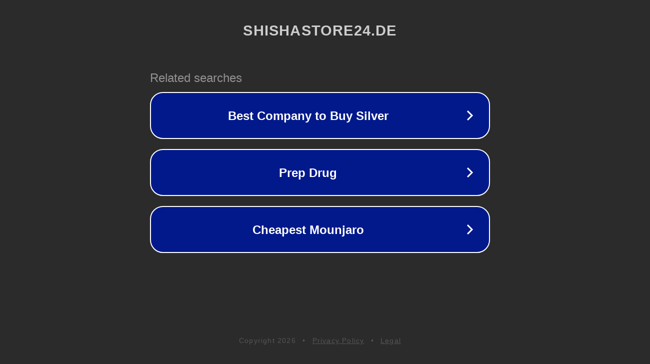

--- FILE ---
content_type: text/html; charset=utf-8
request_url: https://www.shishastore24.de/product/adalya-berlin-nights/
body_size: 1102
content:
<!doctype html>
<html data-adblockkey="MFwwDQYJKoZIhvcNAQEBBQADSwAwSAJBANDrp2lz7AOmADaN8tA50LsWcjLFyQFcb/P2Txc58oYOeILb3vBw7J6f4pamkAQVSQuqYsKx3YzdUHCvbVZvFUsCAwEAAQ==_Z+1KgZY9cdqQXaoJf6qOntnpilbHyGeZCbZMcRnMVfgHEep6b6nuRtWj0rth9yjbS12W5jNtoUzgA70jT0uWiA==" lang="en" style="background: #2B2B2B;">
<head>
    <meta charset="utf-8">
    <meta name="viewport" content="width=device-width, initial-scale=1">
    <link rel="icon" href="[data-uri]">
    <link rel="preconnect" href="https://www.google.com" crossorigin>
</head>
<body>
<div id="target" style="opacity: 0"></div>
<script>window.park = "[base64]";</script>
<script src="/bStMnCThk.js"></script>
</body>
</html>


--- FILE ---
content_type: text/html; charset=UTF-8
request_url: https://syndicatedsearch.goog/afs/ads?sjk=d0%2B4hGkySKy7jvUPnitZbg%3D%3D&adtest=off&psid=3113057640&pcsa=false&channel=pid-bodis-gcontrol47%2Cpid-bodis-gcontrol117%2Cpid-bodis-gcontrol469%2Cpid-bodis-gcontrol152%2Cpid-bodis-gcontrol162&client=dp-bodis31_3ph&r=m&hl=en&ivt=1&rpbu=https%3A%2F%2Fwww.shishastore24.de%2F%3Fcaf%3D1%26bpt%3D345&type=3&swp=as-drid-2495773305495993&oe=UTF-8&ie=UTF-8&fexp=21404%2C17300003%2C17301437%2C17301439%2C17301442%2C17301266%2C72717108&format=r3&nocache=9581768843297726&num=0&output=afd_ads&domain_name=www.shishastore24.de&v=3&bsl=8&pac=0&u_his=2&u_tz=0&dt=1768843297728&u_w=1280&u_h=720&biw=1280&bih=720&psw=1280&psh=648&frm=0&uio=-&cont=rs&drt=0&jsid=caf&jsv=855242569&rurl=https%3A%2F%2Fwww.shishastore24.de%2Fproduct%2Fadalya-berlin-nights%2F
body_size: 2854
content:
<!doctype html><html lang="en"> <head> <style id="ssr-boilerplate">body{-webkit-text-size-adjust:100%; font-family:arial,sans-serif; margin:0;}.Mw8nTc{-webkit-box-flex:0 0; -webkit-flex-shrink:0; flex-shrink:0;max-width:100%;}.zMkmVd:last-child, .Mw8nTc:last-child{-webkit-box-flex:1 0; -webkit-flex-shrink:1; flex-shrink:1;}.GLEaib{text-decoration:none; text-transform:none; color:inherit; display:inline-block;}.zMkmVd{-webkit-box-flex:0 0; -webkit-flex-shrink:0; flex-shrink:0;display:inline-block; overflow:hidden; text-transform:none;}.uypbqc{border:none; max-width:100%; max-height:100%;}.sFyfoe{display:-ms-flexbox; display:-webkit-box; display:-webkit-flex; display:flex;-ms-flex-align:start; -webkit-box-align:start; -webkit-align-items:flex-start; align-items:flex-start;box-sizing:border-box; overflow:hidden;}.MkmdNe{-webkit-box-flex:1 0; -webkit-flex-shrink:1; flex-shrink:1;}.Bttx3b>span:last-child, .Bttx3b>div:last-child, .KaJLOd, .KaJLOd:last-child{-webkit-box-flex:0 0; -webkit-flex-shrink:0; flex-shrink:0;}.w0LhOb{-ms-overflow-style:none; scrollbar-width:none;}.w0LhOb::-webkit-scrollbar{display:none;}.J3b7Ob{position:relative; display:inline-block;}.M06yTb{position:absolute; top:0; left:0; height:100%; background-repeat:no-repeat; background-size:auto 100%;}.Z8RUu{display:block;}.wyPM2b{display:-ms-flexbox; display:-webkit-box; display:-webkit-flex; display:flex;-ms-flex-align:center; -webkit-box-align:center; -webkit-align-items:center; align-items:center;-ms-flex-pack:center; -webkit-box-pack:center; -webkit-justify-content:center; justify-content:center;}.mWd1Zc{box-sizing:border-box; max-width:100%; max-height:100%; overflow:hidden;display:-ms-flexbox; display:-webkit-box; display:-webkit-flex; display:flex;-ms-flex-align:center; -webkit-box-align:center; -webkit-align-items:center; align-items:center;-ms-flex-pack:center; -webkit-box-pack:center; -webkit-justify-content:center; justify-content:center;}.p5DjRe{text-overflow:ellipsis; white-space:nowrap;}.F1P2jb{-ms-flex-negative:1; max-width: 100%;}.oHhg9d{overflow:hidden;}.qHc8ze{white-space:nowrap;}.aHEHgc{cursor:pointer;}.rT7pvb{display:none; position:absolute; z-index:1;}.WoSEIf>div:not(.rT7pvb) {display:-webkit-inline-box; display:-moz-inline-box; display:-ms-inline-flexbox; display:-webkit-inline-flex; display:inline-flex; vertical-align:middle;}.WoSEIf.topAlign>div{vertical-align:top;}.WoSEIf.centerAlign>div{vertical-align:middle;}.WoSEIf.bottomAlign>div{vertical-align:bottom;}.WoSEIf>span, .WoSEIf>a, .WoSEIf>img, .WoSEIf{display:inline; vertical-align:middle;}.urcRj:nth-of-type(5n+1) > .MZGole,.urcRjKfpVNe:nth-of-type(5n+1) > .MZGoleKfpVNe{border-left: #1f8a70 7px solid;}.yGuX6b ~ .urcRj:nth-of-type(5n+2) > .MZGole,.yGuX6bKfpVNe ~ .urcRjKfpVNe:nth-of-type(5n+2) > .MZGoleKfpVNe{border-left: #1f8a70 7px solid;}.urcRj:nth-of-type(5n+3) > .MZGole,.urcRjKfpVNe:nth-of-type(5n+3) > .MZGoleKfpVNe{border-left: #bedb39 7px solid;}.yGuX6b ~ .urcRj:nth-of-type(5n+4) > .MZGole,.yGuX6bKfpVNe ~ .urcRjKfpVNe:nth-of-type(5n+4) > .MZGoleKfpVNe{border-left: #bedb39 7px solid;}.urcRj:nth-of-type(5n+5) > .MZGole,.urcRjKfpVNe:nth-of-type(5n+5) > .MZGoleKfpVNe{border-left: #ffe11a 7px solid;}.yGuX6b ~ .urcRj:nth-of-type(5n+6) > .MZGole,.yGuX6bKfpVNe ~ .urcRjKfpVNe:nth-of-type(5n+6) > .MZGoleKfpVNe{border-left: #ffe11a 7px solid;}.urcRj:nth-of-type(5n+2) > .MZGole,.urcRjKfpVNe:nth-of-type(5n+2) > .MZGoleKfpVNe{border-left: #fd7400 7px solid;}.yGuX6b ~ .urcRj:nth-of-type(5n+3) > .MZGole,.yGuX6bKfpVNe ~ .urcRjKfpVNe:nth-of-type(5n+3) > .MZGoleKfpVNe{border-left: #fd7400 7px solid;}.urcRj:nth-of-type(5n+4) > .MZGole,.urcRjKfpVNe:nth-of-type(5n+4) > .MZGoleKfpVNe{border-left: #004358 7px solid;}.yGuX6b ~ .urcRj:nth-of-type(5n+5) > .MZGole,.yGuX6bKfpVNe ~ .urcRjKfpVNe:nth-of-type(5n+5) > .MZGoleKfpVNe{border-left: #004358 7px solid;}.GbcbM{cursor:pointer;}.jZLXIb,.jZLXIbKfpVNe{display:inline; text-transform:inherit;}.S0YHVe{-ms-flex-align:start; -webkit-box-align:start; -webkit-align-items:flex-start; align-items:flex-start;}.k3u32b{-ms-flex-align:end; -webkit-box-align:end; -webkit-align-items:flex-end; align-items:flex-end;}.DVA8Dd{-ms-flex-align:center; -webkit-box-align:center; -webkit-align-items:center; align-items:center;}.HfHhjf{-ms-flex-align:stretch; -webkit-box-align:stretch; -webkit-align-items:stretch; align-items:stretch;}.y9JxHb{-ms-flex-pack:start; -webkit-box-pack:start; -webkit-justify-content:flex-start; justify-content:flex-start;}.QSGWi{-ms-flex-pack:center; -webkit-box-pack:center; -webkit-justify-content:center; justify-content:center;}.kqVrIc{-ms-flex-pack:end; -webkit-box-pack:end; -webkit-justify-content:flex-end; justify-content:flex-end;}</style>  <style>.urcRjKfpVNe{width:100%; -ms-flex-negative:1;-webkit-box-flex:1 0; -webkit-flex-shrink:1; flex-shrink:1;}.jb6sHcKfpVNe{font-weight:700;background-color:#02198b;border-radius:26px;border:2px solid #ffffff;font-family:Arial,arial,sans-serif;font-size:24px;line-height:41px;margin-bottom:10px;margin-left:10px;margin-right:10px;margin-top:10px;padding-bottom:20px;padding-left:13px;padding-right:13px;padding-top:20px;color:#ffffff;width:100%; -ms-flex-negative:1;-webkit-box-flex:1 0; -webkit-flex-shrink:1; flex-shrink:1;}.jb6sHcKfpVNe:hover{font-weight:700;background-color:#011059;text-decoration:underline;}.EeunpbKfpVNe{margin-left:2px;width:100%; -ms-flex-negative:1;-webkit-box-flex:1 0; -webkit-flex-shrink:1; flex-shrink:1;}.b9L0obKfpVNe{border-radius:16px;height:0px;width:0px;}.RbCxReKfpVNe{background-color:#2b2b2b;border-radius:2px;font-size:24px;line-height:26px;margin-bottom:5px;margin-left:10px;color:#929192;}.paPh5eKfpVNe{background-color:#2b2b2b;height:100%;}.ZpTpyKfpVNe{border-radius:12px;height:50px;width:50px;}.jZLXIbKfpVNe{font-weight:700;}.yGuX6bKfpVNe{width:100%; -ms-flex-negative:1;-webkit-box-flex:1 0; -webkit-flex-shrink:1; flex-shrink:1;}.RbCxReKfpVNe{background-color:#2b2b2b;border-radius:2px;font-size:24px;line-height:26px;margin-bottom:5px;margin-left:10px;color:#929192;}.paPh5eKfpVNe{background-color:#2b2b2b;padding-bottom:0px;padding-right:0px;}</style> <meta content="NOINDEX, NOFOLLOW" name="ROBOTS"> <meta content="telephone=no" name="format-detection"> <meta content="origin" name="referrer">    </head> <body>  <div id="adBlock">   <div id="ssrad-master" data-csa-needs-processing="1" data-num-ads="3" class="VZRaAe"><div class="sFyfoe Mw8nTc paPh5eKfpVNe" style="-ms-flex-direction:row; -webkit-box-orient:horizontal; -webkit-flex-direction:row; flex-direction:row;-ms-flex-pack:start; -webkit-box-pack:start; -webkit-justify-content:flex-start; justify-content:flex-start;-ms-flex-align:start; -webkit-box-align:start; -webkit-align-items:flex-start; align-items:flex-start;-ms-flex-wrap:wrap; -webkit-flex-wrap:wrap; flex-wrap:wrap;" data-ad-container="1"><div class="sFyfoe Mw8nTc yGuX6bKfpVNe" style="-ms-flex-direction:row; -webkit-box-orient:horizontal; -webkit-flex-direction:row; flex-direction:row;"><span class="F1P2jb RbCxReKfpVNe zMkmVd">Related searches</span></div><div id="Z9E4uc" class="sFyfoe Mw8nTc clicktrackedAd_js urcRj urcRjKfpVNe" style="-ms-flex-direction:row; -webkit-box-orient:horizontal; -webkit-flex-direction:row; flex-direction:row;"><a href="https://www.shishastore24.de/?caf=1&amp;bpt=345&amp;query=Best+Company+to+Buy+Silver&amp;afdToken=[base64]&amp;pcsa=false" data-nb="0" target="_top" class="sFyfoe GLEaib jb6sHcKfpVNe" style="-ms-flex-direction:row; -webkit-box-orient:horizontal; -webkit-flex-direction:row; flex-direction:row;-ms-flex-pack:start; -webkit-box-pack:start; -webkit-justify-content:flex-start; justify-content:flex-start;-ms-flex-align:center; -webkit-box-align:center; -webkit-align-items:center; align-items:center;"><div class="sFyfoe Mw8nTc iJlObKfpVNe" style="-ms-flex-direction:row; -webkit-box-orient:horizontal; -webkit-flex-direction:row; flex-direction:row;-ms-flex-pack:center; -webkit-box-pack:center; -webkit-justify-content:center; justify-content:center;-ms-flex-align:center; -webkit-box-align:center; -webkit-align-items:center; align-items:center;"><div class="sFyfoe Mw8nTc" style="-ms-flex-direction:row; -webkit-box-orient:horizontal; -webkit-flex-direction:row; flex-direction:row;"><div aria-hidden="true" tabindex="-1" class="Mw8nTc mWd1Zc b9L0obKfpVNe"><img src="https://afs.googleusercontent.com/ad_icons/standard/publisher_icon_image/chevron.svg?c=%2302198b" alt="" loading="lazy" class="uypbqc"></div></div></div><div class="sFyfoe Mw8nTc EeunpbKfpVNe" style="-ms-flex-direction:row; -webkit-box-orient:horizontal; -webkit-flex-direction:row; flex-direction:row;-ms-flex-pack:center; -webkit-box-pack:center; -webkit-justify-content:center; justify-content:center;-ms-flex-align:center; -webkit-box-align:center; -webkit-align-items:center; align-items:center;"><span data-lines="1" data-truncate="0" class="oHhg9d p5DjRe NkXJSeKfpVNe zMkmVd">Best Company to Buy Silver</span></div><div aria-hidden="true" tabindex="-1" class="Mw8nTc mWd1Zc ZpTpyKfpVNe KaJLOd"><img src="https://afs.googleusercontent.com/ad_icons/standard/publisher_icon_image/chevron.svg?c=%23ffffff" alt="" loading="lazy" class="uypbqc"></div></a></div><div id="R7STue" class="sFyfoe Mw8nTc clicktrackedAd_js urcRj urcRjKfpVNe" style="-ms-flex-direction:row; -webkit-box-orient:horizontal; -webkit-flex-direction:row; flex-direction:row;"><a href="https://www.shishastore24.de/?caf=1&amp;bpt=345&amp;query=Prep+Drug&amp;afdToken=[base64]&amp;pcsa=false" data-nb="0" target="_top" class="sFyfoe GLEaib jb6sHcKfpVNe" style="-ms-flex-direction:row; -webkit-box-orient:horizontal; -webkit-flex-direction:row; flex-direction:row;-ms-flex-pack:start; -webkit-box-pack:start; -webkit-justify-content:flex-start; justify-content:flex-start;-ms-flex-align:center; -webkit-box-align:center; -webkit-align-items:center; align-items:center;"><div class="sFyfoe Mw8nTc iJlObKfpVNe" style="-ms-flex-direction:row; -webkit-box-orient:horizontal; -webkit-flex-direction:row; flex-direction:row;-ms-flex-pack:center; -webkit-box-pack:center; -webkit-justify-content:center; justify-content:center;-ms-flex-align:center; -webkit-box-align:center; -webkit-align-items:center; align-items:center;"><div class="sFyfoe Mw8nTc" style="-ms-flex-direction:row; -webkit-box-orient:horizontal; -webkit-flex-direction:row; flex-direction:row;"><div aria-hidden="true" tabindex="-1" class="Mw8nTc mWd1Zc b9L0obKfpVNe"><img src="https://afs.googleusercontent.com/ad_icons/standard/publisher_icon_image/chevron.svg?c=%2302198b" alt="" loading="lazy" class="uypbqc"></div></div></div><div class="sFyfoe Mw8nTc EeunpbKfpVNe" style="-ms-flex-direction:row; -webkit-box-orient:horizontal; -webkit-flex-direction:row; flex-direction:row;-ms-flex-pack:center; -webkit-box-pack:center; -webkit-justify-content:center; justify-content:center;-ms-flex-align:center; -webkit-box-align:center; -webkit-align-items:center; align-items:center;"><span data-lines="1" data-truncate="0" class="oHhg9d p5DjRe NkXJSeKfpVNe zMkmVd">Prep Drug</span></div><div aria-hidden="true" tabindex="-1" class="Mw8nTc mWd1Zc ZpTpyKfpVNe KaJLOd"><img src="https://afs.googleusercontent.com/ad_icons/standard/publisher_icon_image/chevron.svg?c=%23ffffff" alt="" loading="lazy" class="uypbqc"></div></a></div><div id="nZgnOb" class="sFyfoe Mw8nTc clicktrackedAd_js urcRj urcRjKfpVNe" style="-ms-flex-direction:row; -webkit-box-orient:horizontal; -webkit-flex-direction:row; flex-direction:row;"><a href="https://www.shishastore24.de/?caf=1&amp;bpt=345&amp;query=Cheapest+Mounjaro&amp;afdToken=[base64]&amp;pcsa=false" data-nb="0" target="_top" class="sFyfoe GLEaib jb6sHcKfpVNe" style="-ms-flex-direction:row; -webkit-box-orient:horizontal; -webkit-flex-direction:row; flex-direction:row;-ms-flex-pack:start; -webkit-box-pack:start; -webkit-justify-content:flex-start; justify-content:flex-start;-ms-flex-align:center; -webkit-box-align:center; -webkit-align-items:center; align-items:center;"><div class="sFyfoe Mw8nTc iJlObKfpVNe" style="-ms-flex-direction:row; -webkit-box-orient:horizontal; -webkit-flex-direction:row; flex-direction:row;-ms-flex-pack:center; -webkit-box-pack:center; -webkit-justify-content:center; justify-content:center;-ms-flex-align:center; -webkit-box-align:center; -webkit-align-items:center; align-items:center;"><div class="sFyfoe Mw8nTc" style="-ms-flex-direction:row; -webkit-box-orient:horizontal; -webkit-flex-direction:row; flex-direction:row;"><div aria-hidden="true" tabindex="-1" class="Mw8nTc mWd1Zc b9L0obKfpVNe"><img src="https://afs.googleusercontent.com/ad_icons/standard/publisher_icon_image/chevron.svg?c=%2302198b" alt="" loading="lazy" class="uypbqc"></div></div></div><div class="sFyfoe Mw8nTc EeunpbKfpVNe" style="-ms-flex-direction:row; -webkit-box-orient:horizontal; -webkit-flex-direction:row; flex-direction:row;-ms-flex-pack:center; -webkit-box-pack:center; -webkit-justify-content:center; justify-content:center;-ms-flex-align:center; -webkit-box-align:center; -webkit-align-items:center; align-items:center;"><span data-lines="1" data-truncate="0" class="oHhg9d p5DjRe NkXJSeKfpVNe zMkmVd">Cheapest Mounjaro</span></div><div aria-hidden="true" tabindex="-1" class="Mw8nTc mWd1Zc ZpTpyKfpVNe KaJLOd"><img src="https://afs.googleusercontent.com/ad_icons/standard/publisher_icon_image/chevron.svg?c=%23ffffff" alt="" loading="lazy" class="uypbqc"></div></a></div></div></div> </div> <div id="ssrab" style="display:none;"><!--leader-content--></div> <script nonce="IJ1Fq3ymaJd1N56f1gOe7A">window.AFS_AD_REQUEST_RETURN_TIME_ = Date.now();window.IS_GOOGLE_AFS_IFRAME_ = true;function populate(el) { var adBlock = document.getElementById("adBlock"); adBlock.innerHTML += el;}
var IS_GOOGLE_AFS_IFRAME_ = true;
var ad_json = {"caps":[{"n":"queryId","v":"ImhuaYvuC4ju0L4P4-6c2AY"}],"rs_attr":{"t":"Related Links","u":""},"gd":{"ff":{"fd":"swap","eiell":true,"pcsbs":"44","pcsbp":"8","eco":true,"esb":true},"cd":{"pid":"dp-bodis31_3ph","eawp":"partner-dp-bodis31_3ph","qi":"ImhuaYvuC4ju0L4P4-6c2AY"},"pc":{"ct":true},"dc":{"d":true}}};</script> <script src="/adsense/domains/caf.js?pac=0" type="text/javascript" nonce="IJ1Fq3ymaJd1N56f1gOe7A"></script>  </body> </html>